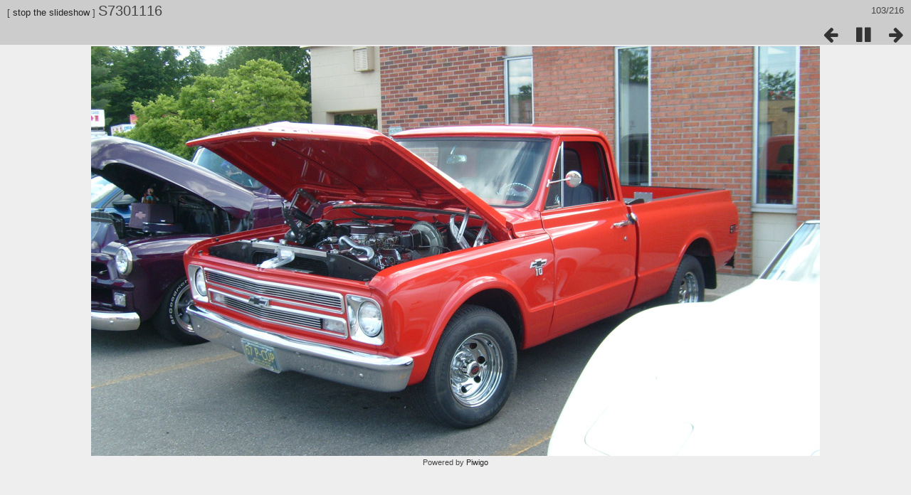

--- FILE ---
content_type: text/html; charset=utf-8
request_url: https://gallery.kjodle.net/picture.php?/105/categories/posted-weekly-list-2011&slideshow=
body_size: 1508
content:
<!DOCTYPE html>
<html lang=en dir=ltr>
<head>
<title>S7301116</title>
<link rel="shortcut icon" type="image/x-icon" href="./local/favicon.ico">
<link rel="stylesheet" type="text/css" href="themes/modus/css/open-sans/open-sans.css"> 
<link rel="stylesheet" type="text/css" href="_data/combined/nvvhfi.css"><link rel=canonical href="picture.php?/105"><meta http-equiv="refresh" content="4;url=picture.php?/106/categories/posted-weekly-list-2011&amp;slideshow=">
<meta name=viewport content="width=device-width,initial-scale=1">

<meta name="robots" content="noindex,nofollow">

<meta name="generator" content="Piwigo (aka PWG), see piwigo.org">



</head>

<body id=thePicturePage>
<div id="slideshow">
	<div class=titrePage id=imageHeaderBar><div class="imageNumber">103/216</div>
	  <div class="browsePath">
		[ <a href="picture.php?/105/categories/posted-weekly-list-2011">stop the slideshow</a> ]
			<h2 class="showtitle">S7301116</h2>
	  </div>
	</div>

	<div id="imageToolBar">
	  
<div class="navigationButtons">
	<a href="picture.php?/105/categories/posted-weekly-list-2011&amp;slideshow=+period-5" title="Reduce slideshow speed" class="pwg-state-default pwg-button">
		<span class="pwg-icon pwg-icon-clock-minus"></span><span class="pwg-button-text">Reduce slideshow speed</span>
	</a>
	<a href="picture.php?/105/categories/posted-weekly-list-2011&amp;slideshow=+period-3" title="Increase slideshow speed" class="pwg-state-default pwg-button">
		<span class="pwg-icon pwg-icon-clock-plus"></span><span class="pwg-button-text">Increase slideshow speed</span>
	</a>
	<a href="picture.php?/105/categories/posted-weekly-list-2011&amp;slideshow=+repeat-false" title="Do not repeat slideshow" class="pwg-state-default pwg-button">
		<span class="pwg-icon pwg-icon-repeat-stop"></span><span class="pwg-button-text">Do not repeat slideshow</span>
	</a>

<a href="picture.php?/104/categories/posted-weekly-list-2011&amp;slideshow=" title="Previous : S7301115" class="pwg-state-default pwg-button"> <span class="pwg-icon pwg-icon-arrow-w"></span><span class="pwg-button-text">Previous</span> </a>	<a href="picture.php?/105/categories/posted-weekly-list-2011&amp;slideshow=+play-false" title="Pause slideshow" class="pwg-state-default pwg-button">
		<span class="pwg-icon pwg-icon-pause"></span><span class="pwg-button-text">Pause slideshow</span>
	</a>
<a href="picture.php?/106/categories/posted-weekly-list-2011&amp;slideshow=" title="Next : S7301117" class="pwg-state-default pwg-button pwg-button-icon-right"> <span class="pwg-icon pwg-icon-arrow-e"></span><span class="pwg-button-text">Next</span> </a>
</div>

	</div>

	<div id="content">
	<div id="theImage">
	  


<noscript><img src="_data/i/upload/2011/05/02/20110502125456-01368911-me.jpg" width="792" height="445" alt="S7301116.jpg" id="theMainImage" usemap="#mapmedium" title="S7301116 - S7301116.jpg" itemprop=contentURL></noscript>

<img alt="S7301116.jpg" id="theMainImage" usemap="#mapmedium" title="S7301116 - S7301116.jpg">

<map name="mapmedium"><area shape=rect coords="0,0,198,445" href="picture.php?/104/categories/posted-weekly-list-2011&amp;slideshow=" title="Previous : S7301115" alt="S7301115"><area shape=rect coords="198,0,591,111" href="index.php?/categories/posted-weekly-list-2011/start-100" title="Thumbnails" alt="Thumbnails"><area shape=rect coords="595,0,792,445" href="picture.php?/106/categories/posted-weekly-list-2011&amp;slideshow=" title="Next : S7301117" alt="S7301117"></map><map name="maplarge"><area shape=rect coords="0,0,252,567" href="picture.php?/104/categories/posted-weekly-list-2011&amp;slideshow=" title="Previous : S7301115" alt="S7301115"><area shape=rect coords="252,0,752,141" href="index.php?/categories/posted-weekly-list-2011/start-100" title="Thumbnails" alt="Thumbnails"><area shape=rect coords="757,0,1008,567" href="picture.php?/106/categories/posted-weekly-list-2011&amp;slideshow=" title="Next : S7301117" alt="S7301117"></map><map name="mapOriginal"><area shape=rect coords="0,0,256,576" href="picture.php?/104/categories/posted-weekly-list-2011&amp;slideshow=" title="Previous : S7301115" alt="S7301115"><area shape=rect coords="256,0,764,144" href="index.php?/categories/posted-weekly-list-2011/start-100" title="Thumbnails" alt="Thumbnails"><area shape=rect coords="769,0,1024,576" href="picture.php?/106/categories/posted-weekly-list-2011&amp;slideshow=" title="Next : S7301117" alt="S7301117"></map>
	</div>
	</div>
</div>
<div id="copyright">

	Powered by	<a href="https://piwigo.org">Piwigo</a>
	
<script type="text/javascript" src="_data/combined/1m7i3mp.js"></script>
<script type="text/javascript">//<![CDATA[

RVAS = {
derivatives: [
{w:792,h:445,url:'_data/i/upload/2011/05/02/20110502125456-01368911-me.jpg',type:'medium'},{w:1008,h:567,url:'_data/i/upload/2011/05/02/20110502125456-01368911-la.jpg',type:'large'},{w:1024,h:576,url:'./upload/2011/05/02/20110502125456-01368911.jpg',type:'Original'}],
cp: '/'
}
rvas_choose();
document.onkeydown = function(e){e=e||window.event;if (e.altKey) return true;var target=e.target||e.srcElement;if (target && target.type) return true;var keyCode=e.keyCode||e.which, docElem=document.documentElement, url;switch(keyCode){case 63235: case 39: if (e.ctrlKey || docElem.scrollLeft==docElem.scrollWidth-docElem.clientWidth)url="picture.php?/106/categories/posted-weekly-list-2011&amp;slideshow="; break;case 63234: case 37: if (e.ctrlKey || docElem.scrollLeft==0)url="picture.php?/104/categories/posted-weekly-list-2011&amp;slideshow="; break;case 36: if (e.ctrlKey)url="picture.php?/1/categories/posted-weekly-list-2011&amp;slideshow="; break;case 35: if (e.ctrlKey)url="picture.php?/303/categories/posted-weekly-list-2011&amp;slideshow="; break;case 32: url="picture.php?/105/categories/posted-weekly-list-2011&amp;slideshow=+play-false"; break;}if (url) {window.location=url.replace("&amp;","&"); return false;}return true;}
//]]></script>
</div>
</body>
</html>